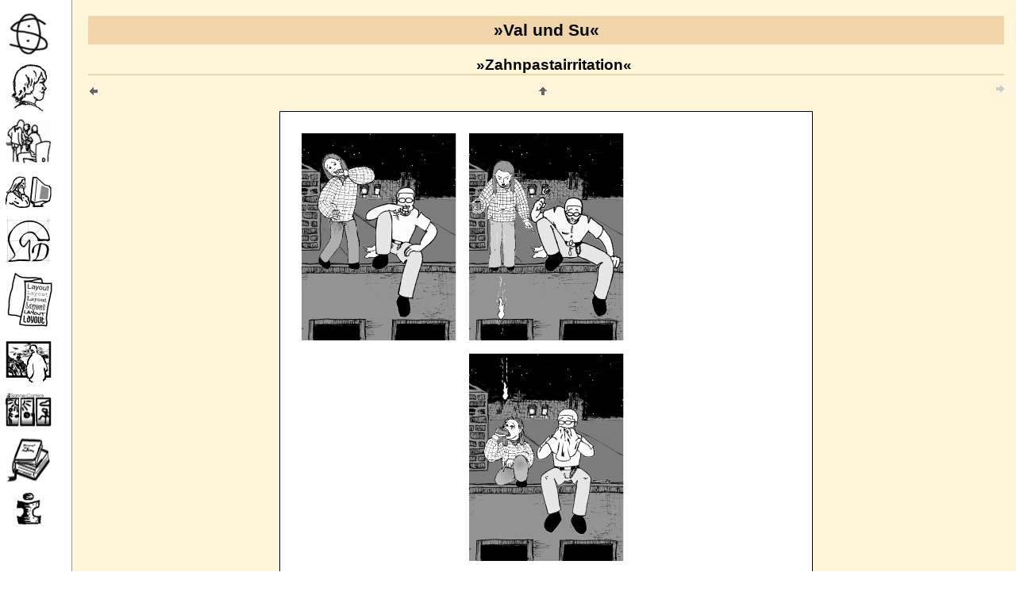

--- FILE ---
content_type: text/html
request_url: http://ideal.istik.de/Comic_ValSu-04.html
body_size: 4422
content:
<!doctype html>
<html>
  <head>
		<meta name="referrer" content="no-referrer">
    <meta charset="utf-8">
    <meta http-equiv="x-ua-compatible" content="ie=edge">
    <meta name="viewport"
          content="width=device-width, initial-scale=1, shrink-to-fit=no">
		 <meta name="keywords" content="Susanne Grabisch,Sanne Grabisch,Sanne,Comic,Comic-Strips,Zeichnung,Kunst,Val und Su,Autobiographisch,Strip,Comics,Alter Ego">
     <meta name="description" content="Comics von Sanne Grabisch">
     <meta name="author" content="Sanne Grabisch">
     <!-- Use the title from a page's frontmatter if it has one -->
    <title>Idealistik: »Zahnpastairritation« aus der Reihe »Val und Su« von Sanne Grabisch</title>
    <link href="/stylesheets/Idealistik.css" rel="stylesheet" />
  </head>
  <body class="Comic_ValSu-04">
		<div class="basic">
			<div class="main">
	
	<h1 class="center">»Val und Su«</h1>	
	<h2 class="center">»Zahnpastairritation«</h2>
	
	<div class="pfeilnav">
	  <div class="left">
	    <a href="/Comic_ValSu-03.html"><img src="/images/Icon/PfeilLinks.gif" alt="zurück" title="zurück" /></a>
	  </div>
	  <div class="right">
	    
	    <img src="/images/Icon/PfeilNoRechts.gif" alt="" />
	  </div>
	  <p class="vollbild center">
	    <a href="/Comic.html"><img src="/images/Icon/PfeilOben.gif" alt="zurück zur Übersicht" title="zurück zur Übersicht" /></a>
	  </p>
	</div>

	<div class="center overflow">
	  <img src="/images/Comic/Val+Su_Zahnpasta-Irritation.png" alt="»Zahnpastairritation« aus der Reihe »Comic«" title="»Zahnpastairritation« aus der Reihe »Comic«" class="strip-rahmen" />
	</div>
	
	<p class="vollbild center">
	  Januar 2004
	</p>
	
	<div class="center p-center">
	  in Zusammenarbeit mit <a href="http://valbewer.de/" class="extern">Valentin Bewer</a>
	</div>
	

	
	<div class="clear"> </div>

	<div class="pfeilnav-b">
	  <div class="left">
	    <a href="/Comic_ValSu-03.html"><img src="/images/Icon/PfeilLinks.gif" alt="zurück" title="zurück" /></a>
	  </div>
	  <div class="right">
	    
	    <img src="/images/Icon/PfeilNoRechts.gif" alt="" />
	  </div>
	  <p class="vollbild center">
	    <a href="/Comic.html"><img src="/images/Icon/PfeilOben.gif" alt="zurück zur Übersicht" title="zurück zur Übersicht" /></a>
	  </p>
	</div>
      </div>
			<footer>
				<span class="right">
					<a href="/Impressum.html">Impressum</a> /
					<a href="/Impressum.html#Datenschutz">Datenschutz</a>
				</span>
					<address>
	  <a class="mail" href="mailto&#x003a;grabisch
&#x0040;
istik.de">Sanne Grabisch</a>
					</address>
					Erstellt:
					28.5.2008, 20:39:45;
					zuletzt geändert:
					19.10.2012, 13:34:05
				</footer>
		</div>
			  <nav id="logo">
<a href="/">		<img src="/images/Icon/Sanne-Logo.png" alt="Idealistik" title="Idealistik" />
		<span>Startseite Idealistik</span>
</a><a href="/Sanne_Grabisch.html">		<img src="/images/Icon/Sanne.png" alt="Zur Person" title="Zur Person" />
		<span>Zur Person</span>
</a><a href="/Praxis.html">		<img src="/images/Icon/KultPaed.png" alt="Praxis der Kulturarbeit / Aktionen (Schwerpunkt Medienpädagogik" title="Praxis der Kulturarbeit / Aktionen (Schwerpunkt Medienpädagogik)" />
		<span>Kultur!</span>
</a><a href="/Web.html">		<img src="/images/Icon/Websites.png" alt="Webauthoring von Sanne Grabisch" title="Webauthoring von Sanne Grabisch" />
		<span>Webauthoring</span>
</a><a href="/Design.html">		<img src="/images/Icon/Design.png" alt="Designs von Sanne Grabisch" title="Designs von Sanne Grabisch" />
		<span>Design</span>
</a><a href="/Layout.html">		<img src="/images/Icon/Layout.png" alt="Layouts von Sanne Grabisch" title="Layouts von Sanne Grabisch" />
		<span>Layout</span>
</a><a href="/Kunst.html">		<img src="/images/Icon/Kunst.png" alt="Kunst von Sanne Grabisch" title="Kunst von Sanne Grabisch" />
		<span>Kunst</span>
</a><a href="/Comic.html">		<img src="/images/Icon/Comic.png" alt="Comic-Strips von Sanne Grabisch" title="Comic-Strips von Sanne Grabisch" />
		<span>Comic</span>
</a><a href="/Arbeiten.html">		<img src="/images/Icon/Texte.png" alt="Materialien, Texte, Artikel von Sanne Grabisch" title="Materialien, Texte, Artikel von Sanne Grabisch" />
		<span>Texte</span>
</a><a href="/Impressum.html">		<img src="/images/Icon/Impressum.png" alt="Impressum / Datenschutz" title="Impressum / Datenschutz" />
		<span>Impressum / Datenschutz</span>
</a>	</nav>

  </body>
</html>


--- FILE ---
content_type: text/css
request_url: http://ideal.istik.de/stylesheets/Idealistik.css
body_size: 13349
content:
body{color:black;background-color:white;font-family:sans-serif;font-size:10pt;padding:0 0 0 0;margin:0 0 0 0}#logo{position:absolute;top:0px;left:0px;bottom:0px;right:30px;z-index:100;background-color:white;margin:0px 5px 0px 0px;padding:10px 0px 5px 5px;width:65px}#logo[id]{position:fixed;overflow:auto;width:85px}#logo[id]>hr{margin-left:10px;margin-top:5px;margin-bottom:5px;width:40px;height:1px}#logo img{margin:2px 0px 2px 2px}#logo span{display:none}@media screen{a:link img,a:visited img,a:hover img,a:active img{vertical-align:bottom;border:none}}@media screen{p.left{margin-right:20px}p.right{margin-left:10px}}[lang="en"] q{quotes:"\201c" "\201d"}[lang="de"] q{quotes:"\201e" "\201c"}q:lang(de){quotes:"\201e" "\201c"}q:lang(en){quotes:"\201c" "\201d"}q.fr{quotes:"\00bb" "\00ab"}q:before{content:open-quote}q:after{content:close-quote}.inhaltbox{font-size:10pt;float:right;position:relative;margin:0px 0px 10px 25px;padding:1ex 10px;border:solid 1px #a0a0a0;background:white;z-index:50}.inhaltbox h1{margin:5px 0px 0px 0px;padding:0px 5px;text-align:right;font-size:10pt;color:#000;background-color:#fff}.inhaltbox ul{margin:0px;padding:5px 5px;list-style-type:none;text-align:right}.inhaltbox li{padding:2px 0px;font-size:8pt}.backtop img{float:right;position:relative;top:6px}div.basic{background-color:white;padding:0px 0px 0px 15px;margin:0px 0px 0px 75px}div.main{position:relative;background-color:#fff5db;border-style:solid;border-color:#a0a0a0;border-width:0px 0px 1px 1px;padding:5px 15px 15px 20px;margin:0px 0px 5px 0px}div.absetzen{margin-top:30px;border-top:1px solid #a0a0a0;padding-top:30px}div.bgtext{font-weight:bold;font-family:Courier, monospace;font-size:50%;padding-right:20px;padding-left:20px;margin-top:-4px;white-space:nowrap;position:absolute;overflow:hidden;color:#f0d5ab}div.p-rand{margin-left:20px;margin-top:1ex}div.abstand{padding:1ex 0px}.kasten{font-size:10pt;position:relative;background-color:white;border:solid #a0a0a0 1px;padding:10px;margin:10px 20px;max-width:38em}img.img-kasten{border:solid #a0a0a0 1px}.kasten h1{background-color:white;font-size:14pt}.kasten h3{margin-top:0px;padding-top:5px}.kasten p{font-size:10pt}.klein-kasten h1{font-style:normal;font-size:12pt;padding:0px 20px;margin:5px 0px 0px 0px}.klein-kasten p{font-size:9pt}.woertlich{font-style:italic}.woertlich em{font-style:normal}.woertlich+.cite{font-style:normal}.tab{margin-left:3em}.right{float:right;text-align:right;margin:0px 0px 10px 10px;padding-left:10px;position:relative}.right p{width:200px;text-align:right;margin:-10px 0px;padding:0px;font-size:8pt}p.p-right,div.p-right p{text-align:right}p.p-left,div.p-left p,div.p-left ul{text-align:left;padding-top:10px}.left,img.leftsep{float:left;position:relative;text-align:left;margin-left:30px;margin-right:10px}img.leftsep{padding-bottom:4px}div.center{text-align:center;padding-bottom:15px}div.center *{margin:auto}div.center .album .photo:hover{margin:8px}div.center .album .photo{margin:9px}.clear{clear:both}.clear-r{clear:right}.clear-l{clear:left}.endfloat{clear:both}div.pfeilnav{padding:0px;margin:0px 0px 20px -28px}div.pfeilnav-b{padding:0px;margin:30px 0px -5px -28px}p+img.rahmen{margin-top:20px}a{text-decoration:none}a:hover{text-decoration:underline}a:link{color:#a01000}a:visited{color:#c04000}a.extern{color:#8a1e7e}a:visited.extern{color:#ae0761}a.extern:before{content:"\a0\2197\a0"}a.woanders:before{content:"\a0\2192\a0"}a.goto:before{content:"\a0\2192\a0"}a[name]{padding-top:10px}a[name]:hover{text-decoration:none}a[lang="en"].flag:after{content:"  " url("Bilder/english.png") " "}a.footnote{text-decoration:none;font-size:7pt;position:relative;bottom:0.8ex}img.strip-rahmen{background-color:#fff;padding:10px;border:solid 1px black}img.big-img-rahmen{border-style:solid;border-color:#a0a0a0;border-width:1px;margin-bottom:20px;margin-left:20px}img.rahmen{border-style:solid;border-color:#a0a0a0;border-width:1px;margin:1px;padding:0px}a img.rahmen{border-style:solid;border-color:#a0a0a0;border-width:1px;margin:1px;padding:0px}a:visited img.rahmen{border-style:solid;border-color:#a0a0a0;border-width:1px;margin:1px;padding:0px}a:hover img.rahmen{border-style:solid;border-width:2px;margin:0px}img.illu-nob{border:none;margin:2px 2px 21px 2px;padding:0px}a img.illu{border-style:solid;border-color:#a0a0a0;border-width:1px;margin:1px 1px 20px 1px;padding:0px}a:visited img.illu{border-style:solid;border-color:#a0a0a0;border-width:1px;margin:1px 1px 20px 1px;padding:0px}a:hover img.illu{border-style:solid;border-width:2px;margin:0px 0px 19px 0px;padding:0px}a img.extern{border-color:#a01000}.comic-center{margin-left:auto;margin-right:auto}img.logo{float:left;text-align:left;margin:0px 15px 0.5ex 10px}h1{color:#000000;background-color:#f0d5ab;padding:0.5ex 20px;margin:15px 0px;font-size:16pt}h1.center,h2.center{text-align:center}h2,h3,h4,h5,h6{padding:1ex 0px 0px 20px;color:black;margin:0px}h2{border-bottom:solid 2px #f0d5ab;margin-bottom:10px;padding-top:10px;font-size:14pt}h3{border-bottom:solid 1px #f0d5ab;font-size:12pt}h2.ohne{border-bottom:none}h2+h3{padding-top:0px}h1+h2{padding-top:0px}.structure{margin-right:0px;margin-bottom:1.5ex;border-bottom:solid 1px #888;max-width:none;padding-top:1ex}.comic h2{max-width:700px;margin:auto;margin-top:20px;margin-bottom:10px}p{max-width:45em;margin:1ex 20px;font-size:10pt}p.afterover{margin-top:0px;padding-top:-50px}h2+p{margin-top:0.5ex}p.header{font-weight:bold;font-size:12pt;margin-bottom:10px}p span.subhead{font-weight:bold;margin-right:20px}.right-header{font-weight:bold;font-size:12pt;margin:-8px 0px 10px 10px;float:right}p.a-head{margin-top:-10px;margin-bottom:10px}p.vollbild{max-width:100%}p.bold{font-weight:bold;font-family:sans-serif}p.edit{border-top:solid #a0a0a0 1px;margin-top:20px;padding-top:5px;font-style:italic;font-size:8pt;max-width:none}span.edit{border-top:solid #a0a0a0 1px;padding-top:5px;font-style:italic;font-size:8pt}span.alert{font-weight:bold;font-style:italic}p.cite{font-size:8pt;max-width:55em;margin-top:0.5ex;display:block;text-align:right;font-style:italic}p.small{font-size:8pt;margin-left:50px}p.figure{margin-left:15px}p.figure img{margin:0px}p.center,div.p-center p{text-align:center}p.right{text-align:right;margin-bottom:5px}p.kompakt{margin-bottom:0px;padding-bottom:0px}.blockquote{font-size:11pt;margin-top:0px;padding-top:0px}div.edit{border-top:solid #a0a0a0 1px;margin-top:20px;padding-top:5px}div.edit p{font-style:italic;font-size:8pt;max-width:none}table{border-spacing:20px 5px;margin-top:1ex;font-size:10pt}tr{text-align:left}ul{margin-left:10px;padding-left:2em}li{max-width:38em;margin-left:0px;padding:0.5ex 15px;font-size:10pt}ol.footnotes li{margin-bottom:0.5em}ul.edit{border-top:solid #a0a0a0 1px;padding-top:5px;font-style:italic;font-size:8pt}ul.edit li{max-width:none}ul.bold li{font-weight:bold}ul.nachsatz{border-top:solid #a0a0a0 1px;max-width:46em;padding-top:5px;margin-top:1.5em;margin-left:10px}ul.nachsatz li{max-width:46em;font-size:8pt}ul.kompakt{margin-top:0px;padding-top:0px}dd ul li{padding-bottom:0px}dd.item{display:list-item;list-style-position:inside;padding-left:0.8em}dl.dezent{margin-top:0px}dl.dezent dt{font-size:10pt}dl.line{margin-top:5px}dl.line dt{float:left;clear:left;margin:0px 20px;font-size:10pt;font-weight:normal}dl.line dd{max-width:none;margin-left:6em}dl.in-line dt{font-size:10pt;float:left;clear:left;margin:0px 1ex 0px 20px}dl.in-line dd{margin-left:5em;margin-bottom:1ex}dl.in-line-kompakt{margin-top:0ex}dl.in-line-kompakt dt{font-size:10pt;float:left;clear:left;margin:0px 1ex 0px 0px;font-weight:normal}dl.in-line-kompakt dd{margin-left:6em;margin-bottom:0ex}dl.bildliste{padding-bottom:30px}dl.bildliste dt{clear:both}dl.bildliste dd{max-width:50em}dl.bildliste dd+dd{margin-top:5px}dl.bildliste dd.absatz{padding-top:1em;font-size:8pt;font-style:italic;max-width:57em}dl.bildliste dd.cite{font-size:8pt;max-width:57em;text-align:right;font-style:italic;padding-bottom:2em}dl.bildliste dd ul{margin-top:0.5ex;margin-bottom:0.5ex}dl.untermenue dt{clear:none}dl.iconliste dt{clear:left;border-top:solid 2px #f0d5ab;padding-top:2px}dl.iconliste dd{margin-left:110px;max-width:42em}dl.iconliste dd.icon{float:left;margin:0.8ex 1ex 1ex 20px}dl.iconliste dd.note{font-style:italic;padding-left:0px;padding-top:2px;max-width:50em}dl.iconliste dd dl.sub *{margin-left:0px;clear:none}dl.iconliste dd dl.sub dt{border-top:dashed 1px #f0d5ab;margin-bottom:0px}dd.line{max-width:none;font-weight:bold}dt{font-weight:bold;font-size:10pt;margin:3ex 0ex 0.5ex 20px}dd{margin-left:50px;max-width:37em;font-size:10pt}dd+dd{margin-top:1ex}dd.info{padding-left:2em;font-style:italic}dd.notetitel{font-weight:bold;font-size:small;max-width:45em;padding-left:20px}dd.note{margin-top:0px;font-size:8pt;font-style:italic;max-width:43em;padding-left:20px}dd.small{font-size:8pt;max-width:45em}dt.structure{margin-top:10px}dd+dt.structure{margin-top:20px}div.overflow{width:100%;overflow:auto;margin-bottom:10px;padding-bottom:0px}div.album{margin:10px 10px;padding-left:0px}.photo{width:125px;text-align:center;vertical-align:bottom;padding:0px;margin:9px;border:solid black 1px;background-color:#f0d5ab;color:#050054;float:left}.quadrat{width:180px}.photo a>img{border-bottom:solid 1px black}.photo span{margin:0;padding:3px 2px}.photo:hover{border:solid black 2px;margin:8px}.vorschau{width:175px;text-align:center;vertical-align:bottom;padding:0px;margin:5px 20px;border:solid 1px;background-color:#f0d5ab;color:#050054}.vorschau>img{border:solid 1px black}.vorschau span{margin:0;padding:3px 2px}.vorschau:hover{border:solid 2px;margin:4px 19px}@media screen{.vorschau{float:left}}dd.doppelbreit-right{position:relative;float:right;width:436px;text-align:right;margin:0px 0px 10px 10px;padding-left:0px;white-space:nowrap;overflow:visible}dd.doppelbreit-right a img{background-color:#fff5db;margin:1px 1px 1px 10px;padding:0px;border:1px solid #a0a0a0}dd.doppelbreit-right a:visited img{border:1px solid #a0a0a0;margin:1px 1px 1px 10px;padding:0px}dd.doppelbreit-right a:hover img{border-style:solid;border-width:2px;margin:0px 0px 0px 9px}dd.einfach{width:218px;background-color:transparent}.rahmen{border-style:solid;border-color:#a0a0a0;border-width:1px;margin:1px;padding:0px}.artpartment{width:200px}.quer{width:175px}.laengs{width:225px}.caption{display:block;margin:1ex 2px;text-align:center;font-style:italic;font-size:7pt}.title-caption{display:block;margin:3px;text-align:center;font-weight:bold;font-size:11pt}.small{font-size:8pt;margin-left:25px}.small dd{max-width:45em}.bdsm{margin:40px 60px}.raum{background-color:#fff5db;border-style:solid;border-color:#a0a0a0;border-width:0 1px 1px 1px;margin:0px 0px 5px 0px;padding:11px 10px 5px 30px;width:2264px}.raum a img{border-style:solid;border-color:#a0a0a0;border-width:1px;margin:1px}.raum a:hover img{border-style:solid;border-color:#a0a0a0;border-width:2px;margin:0px}.mappe{width:225px;text-align:center;vertical-align:bottom;padding:0px;margin:9px;border:solid 1px;background-color:#f0d5ab;color:#050054}.mappe>img{border:solid 1px black}.mappe:hover{border:solid 2px;margin:8px}@media screen{.mappe{float:left}}.artpart-kasten{background-color:white;border:solid #a0a0a0 1px;padding:0px;width:40em;min-width:400px;text-align:center;margin:15px 70px 15px 20px}div.dig-bb div.right{width:500px;text-align:center;vertical-align:bottom;padding:0px;margin:5px 1px 5px 20px;border:solid 1px;background-color:#f0d5ab;color:#050054}div.dig-bb div.right img{margin-bottom:0px}div.dig-bb div.right:hover{border:solid 2px;margin:4px 0px 4px 19px}.valsu-comic .comicbox{max-width:100%;width:820px;margin:auto}.valsu-comic .comicbox div.scrollbox{max-width:100%;overflow:auto}.valsu-comic .comicbox div.scrollbox div.stripleiste{text-align:center;white-space:nowrap;margin-bottom:20px;width:820px}.valsu-comic .comicbox div.scrollbox div.stripleiste a img{margin-top:20px}.valsu-comic .comicbox div.scrollbox div.stripleiste a:hover{text-decoration:none}.valsu-comic .comicbox div.scrollbox div.stripleiste img{vertical-align:top;position:relative}.valsu-comic .comicbox div.scrollbox div.stripleiste img.major{width:600px;margin:5px;margin-bottom:30px;vertical-align:top;border-style:solid;border-color:#a0a0a0;border-width:1px}.valsu-comic .comicbox div.scrollbox div.stripleiste img.navl:hover{right:5px}.valsu-comic .comicbox div.scrollbox div.stripleiste img.navr:hover{left:5px}.valsu-comic .prev{width:63px;text-align:center;vertical-align:bottom;padding:5px;margin:9px;border:solid 1px;background-color:#f0d5ab;color:#050054;float:left;display:block}.valsu-comic .caption{display:block;margin-bottom:0ex;text-align:center;font-style:italic;font-size:small}footer{margin:0px 13px 0px 0px;padding-left:5px;padding-bottom:10px;font-size:7pt}footer a:link{color:blue}* html .main{height:0}* html .album{height:0}.Comicworkshop_Spielmobil .logo{float:left;margin:10px 15px 10px 10px;width:150px}.Comicworkshop_Spielmobil p.preview a{display:flex;justify-content:space-between}.Comicworkshop_Spielmobil p.preview a span{position:relative;width:14%;maximum-width:200px;display:block;margin:5px}.Comicworkshop_Spielmobil p.preview a span img{width:100%;border:1px solid black}.Comicworkshop_Spielmobil p.preview a span img:hover{width:200px;position:absolute;z-index:1000;bottom:-10px;left:-60px}.nodisplay{display:none}